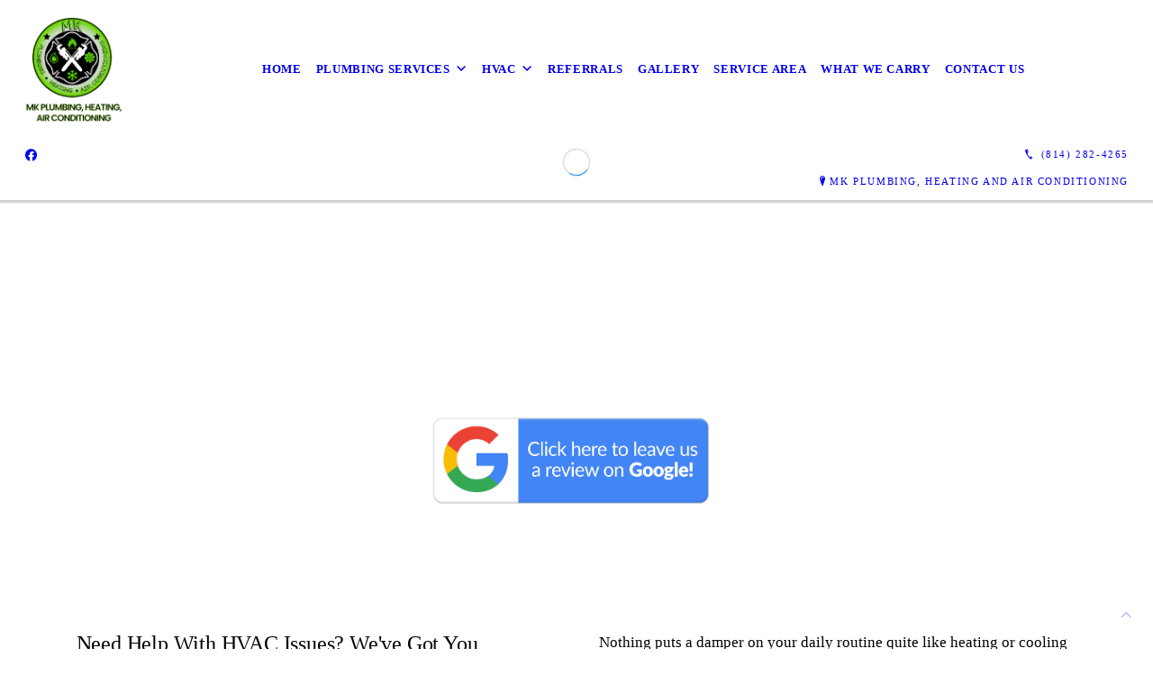

--- FILE ---
content_type: text/html; charset=UTF-8
request_url: https://mkplumbingheatingairconditioning.com/
body_size: 9496
content:
<!DOCTYPE html>
<!DOCTYPE html PUBLIC "-//W3C//DTD HTML 4.01 Transitional//EN" "http://www.w3.org/TR/html4/loose.dtd">

<html lang="en" class="ts_v3 charlotte_theme tsTheme_17 luna_theme unknown-os" ng-app="themeApp" >
<head>
	<meta http-equiv="Content-Type" content="text/html; charset=utf-8">
    <meta http-equiv="X-UA-Compatible" content="IE=Edge">
    <meta name="viewport" content="width=device-width, initial-scale=1.0, user-scalable=no" />
    <title>MK Plumbing, Heating and Air Conditioning | Cambridge Springs, Meadville, PA</title>

    <!-- preconnecting / preloading -->
    <link rel="preconnect" as="style" id="jquery-ui-css-preload" href="//ajax.googleapis.com/ajax/libs/jqueryui/1.11.2/themes/smoothness/jquery-ui.min.css?ver=248_11" crossorigin/>
    <!-- end of preconnecting / preloading -->

    <!-- links to styles -->
    <link rel="stylesheet" id="jquery-ui-css"  href="//ajax.googleapis.com/ajax/libs/jqueryui/1.11.2/themes/smoothness/jquery-ui.min.css?ver=248_11" type="text/css" media="all" />


    <!-- from beacon-easton theme definition front_actions() -->
    <link rel="preconnect" id="Source-Sans-Pro-css-preconnect" href="https://fonts.googleapis.com/css?family=Source+Sans+Pro%3A400%2C700&#038;ver=248_11" />
<link rel="stylesheet" id="Source-Sans-Pro-css" href="https://fonts.googleapis.com/css?family=Source+Sans+Pro%3A400%2C700&#038;ver=248_11" type="text/css" media="all"/>
<link rel="stylesheet" id="theme-css" href="https://mkplumbingheatingairconditioning.com/cms_websites/css/dist/beacon-theme_charlotte/theme.css?ver=1" type="text/css" media="all and (min-width:0px)"/>
<link rel="stylesheet" id="customize-css" href="https://mkplumbingheatingairconditioning.com/cms_websites/cms_theme_custom_css.php?ver=248_11" type="text/css" media="all"/>
<!-- from _the_list -->

    <!-- general links to JS for all themes-->
    <!-- <script type="text/javascript" src="https://code.jquery.com/jquery-1.12.4.min.js"></script> -->
    <!-- <script type="text/javascript" src="https://code.jquery.com/jquery-migrate-1.4.1.min.js"></script> -->
    <!-- <script type="text/javascript" src="https://tsm-js.s3.amazonaws.com/jquery.validate.js?ver=248_11"></script> -->
    <!-- <script type="text/javascript" src="https://ajax.googleapis.com/ajax/libs/jqueryui/1.11.2/jquery-ui.min.js?ver=248_11"></script> -->
    <!-- from current/wp-content/themes/tsm-theme-1/plugins/_the_list/_the_list.php -->
    <!-- <script type="text/javascript" src="https://tsm-js.s3.amazonaws.com/jquery.sonar.min.js?ver=248_11"></script> -->
    <!-- <script type="text/javascript" src="https://mkplumbingheatingairconditioning.com/wp-content/themes/beacon-easton/js/nwmatcher.js"></script> -->
    <!-- <script type="text/javascript" src="https://mkplumbingheatingairconditioning.com/wp-content/themes/beacon-easton/js/modernizr-custom-11917.js"></script> -->

    <script type="text/javascript" src="https://mkplumbingheatingairconditioning.com/cms_websites/js/dist/shared/external/scripts.min.js"></script>

<script type="text/javascript" src="https://mkplumbingheatingairconditioning.com/cms_websites/tools/AdminBarAnalytics/js/external-tracking.min.js"></script>
<link rel="shortcut icon" sizes="16x16 32x32 64x64" href="/files/2023/07/plumber_(2).png?w=196&h=196&zc=0">
<meta name="google-site-verification" content="uLbd-tYt3QR8-JSCCVjPRvc9exUoH5dtnoESzPF4KD8"/>
<meta property="og:image" content="/files/2023/10/1698329588246_1693495112216_40602497_417839625286965_1202655915929501696_n_2.jpg"/>
<meta property="og:image" content="/files/2023/07/bigstock-Heat-And-Air-Conditioning-Hva-454028999.jpg"/>
<meta property="og:image" content="/wp-content/uploads//b2b/stock/v2/bigstock/kitchen-sink-wrench-plumling-7068064.jpg"/>
<meta property="og:image" content="/wp-content/uploads//b2b/stock/v2/bigstock/air-conditioner-on-backyard-31978166.jpg"/>
<meta property="og:image" content="/files/2023/07/101548773_765937967143794_3493523727096741888_n_1.jpg"/>
<meta property="og:image" content="/wp-content/uploads//b2b/stock/v2/bigstock/Close-up-of-a-man-using-mobile-53439139.jpg"/>
<meta property="og:image" content="/wp-content/uploads//b2b/stock/v2/bigstock/plumbing-tools-and-materials-25315121.jpg"/>
<meta property="og:image" content="/wp-content/uploads//b2b/stock/v2/bigstock/Hand-Controlling-An-Air-Condit-9314666.jpg"/>
<meta property="og:title" content="MK Plumbing, Heating and Air Conditioning | Cambridge Springs, Meadville, PA"/>
<meta property="og:site_name" content="MK Plumbing, Heating and Air Conditioning"/>
<meta property="og:type" content="website"/>
<meta property="og:url" content="https://mkplumbingheatingairconditioning.com"/>
<meta property="og:description" content="MK Plumbing, Heating and Air Conditioning offers plumbing installation & repairs. HVAC repairs and installations also offered."/>
<meta name="description" itemprop="description" content="MK Plumbing, Heating and Air Conditioning offers plumbing installation & repairs. HVAC repairs and installations also offered." />
<link rel="canonical" href="https://mkplumbingheatingairconditioning.com" />
<link rel="stylesheet" id="custom-css-css" href="https://mkplumbingheatingairconditioning.com/cms_websites/cms_custom_css.php?ver=248_11" type="text/css" media="all"/>
<!-- Conversion Pixel - TI MKPLUM001_NC_Charlotte_MK Plumbing Heating Air Conditioning_CV PIxel - DO NOT MODIFY -->
<script src="https://secure.adnxs.com/px?id=1710051&t=1" type="text/javascript"></script>
<!-- End of Conversion Pixel -->


<!-- Segment Pixel - TI MKPLUM001_NC_Charlotte_MK Plumbing Heating Air Conditioning_RT Pixel - DO NOT MODIFY -->
<script src="https://secure.adnxs.com/seg?add=34481867&t=1" type="text/javascript"></script>
<!-- End of Segment Pixel -->

<script> jQuery(document).ready(function(){ jQuery("body").append("<div id='ctaBottom'><a href='tel:8142824265'><span class='cta_btn'><img src='/files/2023/10/phone.png'></span></a></div>"); }); </script>
<script type="text/javascript">
//<![CDATA[
    var b2b = {
        'isTestingUser' : 0,
        'tag':'248_11',
        'theme': 'beacon-theme_charlotte',
        'blog_id': '',
        'website_id': 77006,
        'CID':'', // later
        'gaId':'Enter GA ID',
        'page_type': '',
        'isPage': '',
        'post_id': '788678',
        'home_url':'https://mkplumbingheatingairconditioning.com',
        'admin_url':'',
        'plugins_url':'',
        'basename':'index.php',
        'isMobile':0,
        'isTablet':0,
        'isFrontPage': 1,
        'isPost':0,
        'isSuperAdmin':0,
        'isBeacon':1,
        'isB2Badmin':0,
        'hasStore':0,
        'primary_menu': 0 ,
        'qstr':[],
        'containerClasses':{},
        'post_password_required':0,
        'onFly':0
    };
//]]>
</script>
    <script type="text/javascript">
				window.b2b = window.b2b || {};
				window.b2b.GA = {"accounts":["Enter GA ID","UA-26792682-1"]};
		</script>
<script type="text/javascript">
    var analyticsFileTypes = [''];
    var analyticsSnippet = 'enabled';
</script>

<script type="text/javascript">
    var _gaq = _gaq || [];
    _gaq.push(['_setAccount', 'Enter GA ID']);
    _gaq.push(['_addDevId', 'i9k95']); // Google Analyticator App ID with Google
    _gaq.push(['_setCampaignCookieTimeout', 0]);

    _gaq.push(['_trackPageview']);

    _gaq.push(['_setAccount', 'UA-26792682-1']);
_gaq.push(['_setCampaignCookieTimeout', 0]);
_gaq.push(['_trackPageview']);

    (function() {
        var ga = document.createElement('script'); ga.type = 'text/javascript'; ga.async = true;
        ga.src = ('https:' == document.location.protocol ? 'https://ssl' : 'http://www') + '.google-analytics.com/ga.js';
        var s = document.getElementsByTagName('script')[0]; s.parentNode.insertBefore(ga, s);
    })();
</script>

        <!-- Master Google tag (gtag.js) -->
            <script async src="https://www.googletagmanager.com/gtag/js?id=G-PF8RFHR03F"></script>
            <script>
            window.dataLayer = window.dataLayer || [];
            function gtag(){dataLayer.push(arguments);}
            gtag('js', new Date());
            gtag('config', 'G-PF8RFHR03F');
        </script>


            <!-- Ga4 Script-->
            <!-- Elapsed Time: 0.0030441284179688s -->
            <script async src="https://www.googletagmanager.com/gtag/js?id=G-TSMMRTR1W7"></script>
            <script> window.dataLayer = window.dataLayer || []; function gtag(){dataLayer.push(arguments);} gtag('js', new Date()); gtag('config', 'G-TSMMRTR1W7'); </script>


        <!-- Custom CTC & CTD events -->
        <script>
            document.addEventListener('DOMContentLoaded', function () {
                document.querySelectorAll("a[href^='tel']").forEach(function(el){
                    el.addEventListener('click', function (event) {
                        gtag('event', 'call_click');
                    });
                });
                document.querySelectorAll("a[href^='https://maps.google.com/maps']").forEach(function(el){
                    el.addEventListener('click', function (event) {
                        gtag('event', 'directions_click');
                    });
                });
            }, false);
        </script>
<script type='application/ld+json'> 
{
  "@context": "http://www.schema.org",
  "@type": "Plumber",
  "name": "MK Plumbing, Heating and Air Conditioning",
  "url": "https://mkplumbingheatingairconditioning.com/",
  "logo": "https://mkplumbingheatingairconditioning.com/files/2023/07/294221274_579798170233355_1220636821837509134_n-1.png",
  "image": "https://mkplumbingheatingairconditioning.com/files/2023/07/101548773_765937967143794_3493523727096741888_n.jpg",
  "description": "MK Plumbing, Heating and Air Conditioning offers plumbing installation & repairs. HVAC repairs and installations also offered.",
  "address": {
    "@type": "PostalAddress",
    "streetAddress": "202 Venango Ave",
    "addressLocality": "Cambridge Springs",
    "addressRegion": "PA ",
    "postalCode": "16403",
    "addressCountry": "USA"
  },
  "hasMap": "https://www.google.com/maps/place/MK+Plumbing,+Heating+and+Air+Conditioning/@41.8039487,-80.0604209,17z/data=!4m6!3m5!1s0x8832f52c17709d39:0x9d4a6920955561cb!8m2!3d41.8039447!4d-80.057846!16s%2Fg%2F11c53261__?hl=en-US&entry=ttu",
  "openingHours": "Mo, Tu, We, Th, Fr 08:00-16:00",
  "contactPoint": {
    "@type": "ContactPoint",
    "telephone": "(814) 282-4265",
    "contactType": "Business Phone"
  }
}
 </script>
</head>
<body id="top"class=" home page page-id-788678 page-template-default ve-iframe beacon unknown">
<div id="wrapper" class="tsW">
    <header class="tsH expand">
        <div class="tsH_wrp">
            
<div id='_the_logo' class='_is_plugin header-logo' slug='_the_logo' data-extra-args='{"section":"header"}'>
<h2 class='logo logo-v2'>
<div data-numslots="1" class="logo-variation logo-variation-header"><div  class="logo-slot pct100 slot_0 slot-type-image align-center"><a class="ve_no_url" href="https://mkplumbingheatingairconditioning.com" title="MK Plumbing, Heating and Air Conditioning" rel="home"><img  src="/files/2023/10/logo.png" /></a></div></div><div data-numslots="1" class="logo-variation logo-variation-mobile"><div  class="logo-slot pct100 slot_0 slot-type-image align-center"><a class="ve_no_url" href="https://mkplumbingheatingairconditioning.com" title="MK Plumbing, Heating and Air Conditioning" rel="home"><img  src="/files/2023/07/294221274_579798170233355_1220636821837509134_n-1.png" /></a></div></div>
</h2></div>
            <div id="access" class="original_access">
                <div class="menu align-center">
            <ul id="menu-primary-menu" rel="dennis" class="sf-menu sf-menu_bg"><li class=" menu-item menu-item-878555 menu-item-object-page menu-item-type- current-menu-item current_page_item page_item page-item-788678" id="menu-item-878555"><a href="https://mkplumbingheatingairconditioning.com/">Home</a></li><li class=" menu-item menu-item-has-children menu-item-981990 menu-item-object-page menu-item-type-post_type " id="menu-item-981990"><a href="https://mkplumbingheatingairconditioning.com/plumbing-services/">Plumbing Services</a><ul class="sub-menu"><li class=" menu-item menu-item-981991 menu-item-object-page menu-item-type-post_type " id="menu-item-981991"><a href="https://mkplumbingheatingairconditioning.com/plumbing-repair/">Plumbing Repair</a></li><li class=" menu-item menu-item-981992 menu-item-object-page menu-item-type-post_type " id="menu-item-981992"><a href="https://mkplumbingheatingairconditioning.com/drain-cleaning-unclogging/">Drain Cleaning & Unclogging</a></li><li class=" menu-item menu-item-981993 menu-item-object-page menu-item-type-post_type " id="menu-item-981993"><a href="https://mkplumbingheatingairconditioning.com/water-heater-installation-repair/">Water Heater Installation & Repair</a></li><li class=" menu-item menu-item-981994 menu-item-object-page menu-item-type-post_type " id="menu-item-981994"><a href="https://mkplumbingheatingairconditioning.com/sewer-line-repair-replacement/">Sewer Line Repair & Replacement</a></li><li class=" menu-item menu-item-981974 menu-item-object-page menu-item-type-post_type " id="menu-item-981974"><a href="https://mkplumbingheatingairconditioning.com/fixture-installation/">Fixture Installation</a></li></ul>
                        </li><li class=" menu-item menu-item-has-children menu-item-878705 menu-item-object-page menu-item-type-post_type " id="menu-item-878705"><a href="https://mkplumbingheatingairconditioning.com/hvac/">HVAC</a><ul class="sub-menu"><li class=" menu-item menu-item-has-children menu-item-981976 menu-item-object-page menu-item-type-post_type " id="menu-item-981976"><a href="https://mkplumbingheatingairconditioning.com/heating-services/">Heating Services</a><ul class="sub-menu"><li class=" menu-item menu-item-981977 menu-item-object-page menu-item-type-post_type " id="menu-item-981977"><a href="https://mkplumbingheatingairconditioning.com/furnace-installation-repair/">Furnace Installation & Repair</a></li><li class=" menu-item menu-item-981978 menu-item-object-page menu-item-type-post_type " id="menu-item-981978"><a href="https://mkplumbingheatingairconditioning.com/boiler-services/">Boiler Services</a></li><li class=" menu-item menu-item-981980 menu-item-object-page menu-item-type-post_type " id="menu-item-981980"><a href="https://mkplumbingheatingairconditioning.com/heating-repair/">Heating Repair</a></li><li class=" menu-item menu-item-981979 menu-item-object-page menu-item-type-post_type " id="menu-item-981979"><a href="https://mkplumbingheatingairconditioning.com/heat-pump-installation-maintenance/">Heat Pump Installation & Maintenance</a></li><li class=" menu-item menu-item-981981 menu-item-object-page menu-item-type-post_type " id="menu-item-981981"><a href="https://mkplumbingheatingairconditioning.com/radiant-heating-systems/">Radiant Heating Systems</a></li></ul>
                        </li><li class=" menu-item menu-item-has-children menu-item-981982 menu-item-object-page menu-item-type-post_type " id="menu-item-981982"><a href="https://mkplumbingheatingairconditioning.com/air-conditioning-services/">Air Conditioning Services</a><ul class="sub-menu"><li class=" menu-item menu-item-981984 menu-item-object-page menu-item-type-post_type " id="menu-item-981984"><a href="https://mkplumbingheatingairconditioning.com/ac-installation-replacement/">AC Installation & Replacement</a></li><li class=" menu-item menu-item-981985 menu-item-object-page menu-item-type-post_type " id="menu-item-981985"><a href="https://mkplumbingheatingairconditioning.com/ac-repair/">AC Repair</a></li><li class=" menu-item menu-item-981988 menu-item-object-page menu-item-type-post_type " id="menu-item-981988"><a href="https://mkplumbingheatingairconditioning.com/cooling-repair/">Cooling Repair</a></li><li class=" menu-item menu-item-981986 menu-item-object-page menu-item-type-post_type " id="menu-item-981986"><a href="https://mkplumbingheatingairconditioning.com/ac-maintenance-tune-ups/">AC Maintenance / Tune-Ups</a></li><li class=" menu-item menu-item-981987 menu-item-object-page menu-item-type-post_type " id="menu-item-981987"><a href="https://mkplumbingheatingairconditioning.com/ductless-mini-split-systems/">Ductless Mini-Split Systems</a></li></ul>
                        </li></ul>
                        </li><li class=" menu-item menu-item-878714 menu-item-object-page menu-item-type-post_type " id="menu-item-878714"><a href="https://mkplumbingheatingairconditioning.com/referrals/">Referrals</a></li><li class=" menu-item menu-item-878815 menu-item-object-page menu-item-type-post_type " id="menu-item-878815"><a href="https://mkplumbingheatingairconditioning.com/gallery/">Gallery</a></li><li class=" menu-item menu-item-880759 menu-item-object-page menu-item-type-post_type " id="menu-item-880759"><a href="https://mkplumbingheatingairconditioning.com/service-area/">Service Area</a></li><li class=" menu-item menu-item-982128 menu-item-object-page menu-item-type-post_type " id="menu-item-982128"><a href="https://mkplumbingheatingairconditioning.com/what-we-carry/">What we Carry</a></li><li class=" menu-item menu-item-878706 menu-item-object-page menu-item-type-post_type " id="menu-item-878706"><a href="https://mkplumbingheatingairconditioning.com/contact-us/">Contact Us</a></li></ul>
        </div>            </div>

            <button type="button" class="tsC_open tsH_navTrig trigger" data-target="tsM" title="Open Menu"></button>
        </div>

        <div class="tsSC transition tsflex " >
            <ul class="social-media-links"><li class="facebook"><a href="http://www.facebook.com/mkplumbingandhvac" title="Facebook" target="_blank" ></a></li></ul>
<aside class="tsCntct "><ul class="tsCntct_list transition"><li class="tsPhone "><a href="tel:(814) 282-4265" data-icon="A" title="(814) 282-4265" class="primary tsC_Btn tsHidden"><span> </b>(814) 282-4265</span></a></li><li class="tsAddress tsi-address "><a href="https://maps.google.com/maps?daddr=202 Venango Ave, Cambridge Springs, PA 16403" data-icon="M" title="https://maps.google.com/maps?daddr=202 Venango Ave, Cambridge Springs, PA 16403" target="_blank" class="primary tsC_Btn">MK Plumbing, Heating and Air Conditioning</a></li></ul></aside>
        </div>

        
    </header>

    <main class="tsC  single-feat Fjalla-One  single-hdr Fjalla-One">
<div class='full_width_content section_content content_bg wrp_color_bg'><div class='section w1060'><!-- Start block charlotte_photo_gallery_1 -->
<!-- charlotte_photo_gallery_1 new RENDER -->
<section id='section_1'
            class='tsB tsT_gallery g1 promo_colors large widescreen_2-4_1 tsD_dl not_well yResize'>
<div class='slick-wrap' data-settings='{&quot;effect&quot;:&quot;slide&quot;,&quot;autoplay&quot;:&quot;1&quot;,&quot;interval&quot;:&quot;5&quot;,&quot;animation&quot;:&quot;slidein&quot;,&quot;pauseonhover&quot;:&quot;1&quot;,&quot;restartdelay&quot;:&quot;2.5&quot;}'>
                <div class='slick-slides' id='slick-slides-1'>
<article class='tsI item_1 txt_center nHero yImg yHds nDsc yHd yShd yLk theframe no-lazy-load bkgtag'data-image='/files/2023/10/1698329588246_1693495112216_40602497_417839625286965_1202655915929501696_n_2.jpg?1:.42&a=t' data-alt='Meet Your Local Plumbing Experts'><div class='tsI_wrp'><figure class='tsI_img theframe emptytag no-lazy-load' data-image='https://mkplumbingheatingairconditioning.com/wp-content/themes/beacon-easton/img/transparent.png?1:.42&a=t'></figure><a class='tsI_cptn transition' href='/contact-us/' target='_self' ><div class='tsI_txt'>
<header class='tsI_hds font_lg'>
<h2 class='tsI_hd'>Meet Your Local Plumbing Experts</h2>
<h2 class='tsI_sh'>Get in touch with us for plumbing services in Cambridge Springs or Meadville, PA</h2>
</header><div class='tsI_btn btn_1 btn_p5 btn_rnd btn_xl transition'><i class='far fa-comments fa-lg fa-fw'></i> Contact Us Today</div></div></a></article>
<article class='tsI item_2 txt_center nHero yImg yHds nDsc yHd yShd yLk theframe no-lazy-load bkgtag'data-image='/files/2023/07/bigstock-Heat-And-Air-Conditioning-Hva-454028999.jpg?1:.42&a=t' data-alt='Need to Install a New AC Unit?'><div class='tsI_wrp'><figure class='tsI_img theframe emptytag no-lazy-load' data-image='https://mkplumbingheatingairconditioning.com/wp-content/themes/beacon-easton/img/transparent.png?1:.42&a=t'></figure><a class='tsI_cptn transition' href='/contact-us/' target='_self' ><div class='tsI_txt'>
<header class='tsI_hds '>
<h2 class='tsI_hd'>Need to Install a New AC Unit?</h2>
<h2 class='tsI_sh'>Ask about our air conditioning services today</h2>
</header><div class='tsI_btn btn_1 btn_md transition'><i class='far fa-comments fa-lg fa-fw'></i> Contact Us Today</div></div></a></article></div></div></section>
<!-- end of charlotte_photo_gallery_1 new RENDER --><!-- End block --><!-- Start block charlotte_photo_tiles_2 -->
<!-- charlotte_photo_tiles_2 new RENDER -->
<section id='section_2'
            class='tsB tsT_photo_tiles pt2 promo_colors  small xsmall square_1_1 not_well tsD_photofeature15  tCol_4 ' data-aos='fade-up' data-aos-once='true'>
<div class='tsR'>

<article class='tsI item_1 center yHero yImg yHds nDsc yLk' data-aos='fade-up' data-aos-once='true' ><div class='tsI_wrp'><a class='tsI_cptn trig' href='/plumbing-services/' target='_self' ><div class='tsI_txt transition'>
<header class='tsI_hds '>
<h5 class='tsI_hd'>Plumbing</h5>
<h5 class='tsI_sh'>Keep your property&#39;s plumbing equipment in good condition.</h5>
</header><div class='tsI_btn btn_1 btn_sm transition'> Learn More</div></div></a><figure class='tsI_img theframe imgtag transition ' data-image='/wp-content/uploads//b2b/stock/v2/bigstock/kitchen-sink-wrench-plumling-7068064.jpg?1:1&a=t' data-alt='Plumbing'></figure></div></article>
<article class='tsI item_2 center yHero yImg yHds nDsc yLk' data-aos='fade-up' data-aos-once='true' ><div class='tsI_wrp'><a class='tsI_cptn trig' href='/hvac/' target='_self' ><div class='tsI_txt transition'>
<header class='tsI_hds '>
<h5 class='tsI_hd'>HVAC</h5>
<h5 class='tsI_sh'>Learn more about our heating and air conditioning services.</h5>
</header><div class='tsI_btn btn_1 btn_sm transition'> Learn More</div></div></a><figure class='tsI_img theframe imgtag transition ' data-image='/wp-content/uploads//b2b/stock/v2/bigstock/air-conditioner-on-backyard-31978166.jpg?1:1&a=t' data-alt='HVAC'></figure></div></article>
<article class='tsI item_3 center yHero yImg yHds nDsc yLk' data-aos='fade-up' data-aos-once='true' ><div class='tsI_wrp'><a class='tsI_cptn trig' href='/gallery/' target='_self' ><div class='tsI_txt transition'>
<header class='tsI_hds '>
<h5 class='tsI_hd'>Gallery</h5>
<h5 class='tsI_sh'>View images of our work.</h5>
</header><div class='tsI_btn btn_1 btn_sm transition'> Learn More</div></div></a><figure class='tsI_img theframe imgtag transition ' data-image='/files/2023/07/101548773_765937967143794_3493523727096741888_n_1.jpg?1:1&a=t' data-alt='Gallery'></figure></div></article>
<article class='tsI item_4 center yHero yImg yHds nDsc yLk' data-aos='fade-up' data-aos-once='true' ><div class='tsI_wrp'><a class='tsI_cptn trig' href='/contact-us/' target='_self' ><div class='tsI_txt transition'>
<header class='tsI_hds '>
<h5 class='tsI_hd'>Contact Us</h5>
<h5 class='tsI_sh'>Have any questions for us? Reach out to our team today.</h5>
</header><div class='tsI_btn btn_1 btn_sm transition'> Learn More</div></div></a><figure class='tsI_img theframe imgtag transition ' data-image='/wp-content/uploads//b2b/stock/v2/bigstock/Close-up-of-a-man-using-mobile-53439139.jpg?1:1&a=t' data-alt='Contact Us'></figure></div></article></div></section>
<!-- end of charlotte_photo_tiles_2 new RENDER --><!-- End block --><!-- Start block charlotte_article_1 -->
<!-- charlotte_article_1 new RENDER -->
<section id='section_3'
            class='tsB tsT_article a1 tsflex col_1 square_1_1 large not_well '>
<div class='tsR'>

<article class='tsI item_1 center nHero nImg nHds yDsc nHd nShd nLk' data-aos='fade-up' data-aos-once='true' ><div class='tsI_wrp' ><div class='tsI_txt'>
<header class='tsI_hds '>
</header>
<div class='tsI_dsc_wrp '><div class='tsI_dsc'><p><a href="https://search.google.com/local/writereview?placeid=ChIJOZ1wFyz1MogRy2FVlSBpSp0" target="_blank"><img style="max-width: 20rem;" src="/files/2023/07/2.png"/></a></p></div></div></div></div></article></div></section>
<!-- end of charlotte_article_1 new RENDER --><!-- End block --><!-- Start block charlotte_article_1 -->
<!-- charlotte_article_1 new RENDER -->
<section id='section_4'
            class='tsB tsT_article a1 tsflex col_2 square_1_1 medium not_well tsD_ctextsplit1'>
<div class='tsR'>

<article class='tsI item_1 left nHero nImg yHds nDsc yHd yShd nLk' data-aos='fade-up' data-aos-once='true' ><div class='tsI_wrp' ><div class='tsI_txt'>
<header class='tsI_hds '>
<H1 class='tsI_hd'>Need Help With HVAC Issues? We&#39;ve Got You Covered!</H1>
<h3 class='tsI_sh'><a href="https://mkplumbingheatingairconditioning.com/service-area/">Contact us for plumbing and HVAC services in Cambridge Springs & Meadville, PA</a></h3>
</header></div></div></article>
<article class='tsI item_2 left nHero nImg nHds yDsc nHd nShd nLk' data-aos='fade-up' data-aos-once='true' ><div class='tsI_wrp' ><div class='tsI_txt'>
<header class='tsI_hds '>
</header>
<div class='tsI_dsc_wrp '><div class='tsI_dsc'><p><p>Nothing puts a damper on your daily routine quite like heating or cooling problems. If you&#39;re having trouble with your Cambridge Springs or Meadville, PA property&#39;s heating or air conditioning unit, get in touch with the team at MK Plumbing, Heating and Air Conditioning for <a href="/hvac/">HVAC services</a>.<br><br>Our professional team has provided HVAC installation and repair services in Crawford County for more than seven years. You can also count on us to take care of <a href="/plumbing-services/">plumbing services</a> for your home or business. To speak with our team about the best HVAC or plumbing solutions for your property, call 814-282-4265 now.</p></p></div></div></div></div></article></div></section>
<!-- end of charlotte_article_1 new RENDER --><!-- End block --><!-- Start block charlotte_sec_start -->
<!-- charlotte_sec_start new RENDER --><div id='sec_5' class='tsB tsT_sec   cover_fixed yPara'><div class='tsXa' style='opacity:0.1; background-image:url("/wp-content/uploads//b2b/stock/v2/bigstock/plumbing-tools-and-materials-25315121.jpg");' data-jarallax data-speed='0.2' data-img-size='cover' data-img-position='50% 50%'>
                    </div>
                    <div class='tsXb' style='background-color: #000;'></div><!-- End block --><!-- Start block charlotte_article_1 -->
<!-- charlotte_article_1 new RENDER -->
<section id='section_6'
            class='tsB tsT_article a1 tsflex col_1 square_1_1 large not_well tsD_white'>
<div class='tsR'>

<article class='tsI item_1 center nHero nImg yHds yDsc yHd nShd nLk' data-aos='fade-up' data-aos-once='true' ><div class='tsI_wrp' ><div class='tsI_txt'>
<header class='tsI_hds '>
<h2 class='tsI_hd'>Why choose us for your plumbing or HVAC needs?</h2>
</header>
<div class='tsI_dsc_wrp '><div class='tsI_dsc'><p>We bring a customer-focused approach and more than 15 years of industry experience to our local plumbing and HVAC service industries. You can count on us because...<br><b><em><br>We&#39;re timely and professional with every service call<br>We pay close attention to every individual detail of your project<br>We have a deep knowledge of the plumbing and HVAC industries<br></em></b><br>Don&#39;t wait any longer to get the plumbing or HVAC services your property needs. For a free estimate on our repair or installation work for your home or business, send us a message now.</p></div></div></div></div></article></div></section>
<!-- end of charlotte_article_1 new RENDER --><!-- End block --><!-- Start block charlotte_sec_end -->
<!-- charlotte_sec_end new RENDER -->
</div>
<!-- end of charlotte_sec_end new RENDER --><!-- End block --><!-- Start block charlotte_article_1 -->
<!-- charlotte_article_1 new RENDER -->
<section id='section_7'
            class='tsB tsT_article a1 tsflex col_2 square_1_1 medium not_well tsD_overlap'>
<div class='tsR'>

<article class='tsI item_1 center nHero yImg nHds nDsc nHd nShd nLk' data-aos='fade-up' data-aos-once='true' ><div class='tsI_wrp' ><figure class='tsI_img theframe imgtag imgbase ' data-image='/wp-content/uploads//b2b/stock/v2/bigstock/Hand-Controlling-An-Air-Condit-9314666.jpg?1:1&a=t' data-alt=''></figure><div class='tsI_txt'>
<header class='tsI_hds '>
</header></div></div></article>
<article class='tsI item_2 center nHero nImg yHds yDsc yHd nShd nLk' data-aos='fade-up' data-aos-once='true' ><div class='tsI_wrp' ><div class='tsI_txt'>
<header class='tsI_hds '>
<h3 class='tsI_hd'>Ask about our discounts</h3>
</header>
<div class='tsI_dsc_wrp '><div class='tsI_dsc'><p>Are you an active military member, a retired veteran or a first responder? Are you over the age of 65? MK Plumbing, Heating and Air Conditioning offers military, senior and first responder discounts. Our team is proud to give back to the community members that have proudly served the citizens of Crawford County.<br><br>Contact our team today to arrange for plumbing services for your home or business.</p></div></div></div></div></article></div></section>
<!-- end of charlotte_article_1 new RENDER --><!-- End block --></div></div><!-- CUSTOM JAVASCRIPT FOR THIS PAGE -->
<script>  document.cookie = "modal_pop=;expires=Sat, 07 Jul 2021 04:25:00 GMT;path=[/];"</script></main>

<footer class="tsF" rel="footer">
    <section class="tsF_section section_content tsflex">
        <div class="section w1060">
            <div class="tsB tsT_plugin tsT_article tsT_footer tsflex col_3 small not_well">
                <div class="tsR">
                    <!-- Start of composite --><article class='tsI tsI_footer_tmpl_cls'><div class='tsI_wrp'><div class='tsI_txt'><h4 class="tsI_hd">Menu</h4>
<div class="menu-footer-menu-container">
            <ul id="menu-primary-menu" rel="dennis" class="menu"><li class=" menu-item menu-item-878555 menu-item-object-page menu-item-type- current-menu-item current_page_item page_item page-item-788678" id="menu-item-878555"><a href="https://mkplumbingheatingairconditioning.com/">Home</a></li><li class=" menu-item menu-item-has-children menu-item-981990 menu-item-object-page menu-item-type-post_type " id="menu-item-981990"><a href="https://mkplumbingheatingairconditioning.com/plumbing-services/">Plumbing Services</a><ul class="sub-menu"><li class=" menu-item menu-item-981991 menu-item-object-page menu-item-type-post_type " id="menu-item-981991"><a href="https://mkplumbingheatingairconditioning.com/plumbing-repair/">Plumbing Repair</a></li><li class=" menu-item menu-item-981992 menu-item-object-page menu-item-type-post_type " id="menu-item-981992"><a href="https://mkplumbingheatingairconditioning.com/drain-cleaning-unclogging/">Drain Cleaning & Unclogging</a></li><li class=" menu-item menu-item-981993 menu-item-object-page menu-item-type-post_type " id="menu-item-981993"><a href="https://mkplumbingheatingairconditioning.com/water-heater-installation-repair/">Water Heater Installation & Repair</a></li><li class=" menu-item menu-item-981994 menu-item-object-page menu-item-type-post_type " id="menu-item-981994"><a href="https://mkplumbingheatingairconditioning.com/sewer-line-repair-replacement/">Sewer Line Repair & Replacement</a></li><li class=" menu-item menu-item-981974 menu-item-object-page menu-item-type-post_type " id="menu-item-981974"><a href="https://mkplumbingheatingairconditioning.com/fixture-installation/">Fixture Installation</a></li></ul>
                        </li><li class=" menu-item menu-item-has-children menu-item-878705 menu-item-object-page menu-item-type-post_type " id="menu-item-878705"><a href="https://mkplumbingheatingairconditioning.com/hvac/">HVAC</a><ul class="sub-menu"><li class=" menu-item menu-item-has-children menu-item-981976 menu-item-object-page menu-item-type-post_type " id="menu-item-981976"><a href="https://mkplumbingheatingairconditioning.com/heating-services/">Heating Services</a><ul class="sub-menu"><li class=" menu-item menu-item-981977 menu-item-object-page menu-item-type-post_type " id="menu-item-981977"><a href="https://mkplumbingheatingairconditioning.com/furnace-installation-repair/">Furnace Installation & Repair</a></li><li class=" menu-item menu-item-981978 menu-item-object-page menu-item-type-post_type " id="menu-item-981978"><a href="https://mkplumbingheatingairconditioning.com/boiler-services/">Boiler Services</a></li><li class=" menu-item menu-item-981980 menu-item-object-page menu-item-type-post_type " id="menu-item-981980"><a href="https://mkplumbingheatingairconditioning.com/heating-repair/">Heating Repair</a></li><li class=" menu-item menu-item-981979 menu-item-object-page menu-item-type-post_type " id="menu-item-981979"><a href="https://mkplumbingheatingairconditioning.com/heat-pump-installation-maintenance/">Heat Pump Installation & Maintenance</a></li><li class=" menu-item menu-item-981981 menu-item-object-page menu-item-type-post_type " id="menu-item-981981"><a href="https://mkplumbingheatingairconditioning.com/radiant-heating-systems/">Radiant Heating Systems</a></li></ul>
                        </li><li class=" menu-item menu-item-has-children menu-item-981982 menu-item-object-page menu-item-type-post_type " id="menu-item-981982"><a href="https://mkplumbingheatingairconditioning.com/air-conditioning-services/">Air Conditioning Services</a><ul class="sub-menu"><li class=" menu-item menu-item-981984 menu-item-object-page menu-item-type-post_type " id="menu-item-981984"><a href="https://mkplumbingheatingairconditioning.com/ac-installation-replacement/">AC Installation & Replacement</a></li><li class=" menu-item menu-item-981985 menu-item-object-page menu-item-type-post_type " id="menu-item-981985"><a href="https://mkplumbingheatingairconditioning.com/ac-repair/">AC Repair</a></li><li class=" menu-item menu-item-981988 menu-item-object-page menu-item-type-post_type " id="menu-item-981988"><a href="https://mkplumbingheatingairconditioning.com/cooling-repair/">Cooling Repair</a></li><li class=" menu-item menu-item-981986 menu-item-object-page menu-item-type-post_type " id="menu-item-981986"><a href="https://mkplumbingheatingairconditioning.com/ac-maintenance-tune-ups/">AC Maintenance / Tune-Ups</a></li><li class=" menu-item menu-item-981987 menu-item-object-page menu-item-type-post_type " id="menu-item-981987"><a href="https://mkplumbingheatingairconditioning.com/ductless-mini-split-systems/">Ductless Mini-Split Systems</a></li></ul>
                        </li></ul>
                        </li><li class=" menu-item menu-item-878714 menu-item-object-page menu-item-type-post_type " id="menu-item-878714"><a href="https://mkplumbingheatingairconditioning.com/referrals/">Referrals</a></li><li class=" menu-item menu-item-878815 menu-item-object-page menu-item-type-post_type " id="menu-item-878815"><a href="https://mkplumbingheatingairconditioning.com/gallery/">Gallery</a></li><li class=" menu-item menu-item-880759 menu-item-object-page menu-item-type-post_type " id="menu-item-880759"><a href="https://mkplumbingheatingairconditioning.com/service-area/">Service Area</a></li><li class=" menu-item menu-item-982128 menu-item-object-page menu-item-type-post_type " id="menu-item-982128"><a href="https://mkplumbingheatingairconditioning.com/what-we-carry/">What we Carry</a></li><li class=" menu-item menu-item-878706 menu-item-object-page menu-item-type-post_type " id="menu-item-878706"><a href="https://mkplumbingheatingairconditioning.com/contact-us/">Contact Us</a></li></ul>
        </div></div></div></article>
<article class='tsI tsI_footer_tmpl_cls'><div class='tsI_wrp'><div class='tsI_txt'><div class="textwidget"><p><a href="https://www.google.com/search?hl=en-US&gl=us&q=MK+Plumbing,+Heating+and+Air+Conditioning,+LLC,+202+Venango+Ave,+Cambridge+Springs,+PA+16403&ludocid=11333987000896545227&lsig=AB86z5WqxJs8ulYhD0N3TZ9G6Zkq#lrd=0x8832f52c17709d39:0x9d4a6920955561cb,3" Target="_blank"><img src="/files/2023/07/2.png" style="max-width: 15rem; width: 100%;"></a></p>
<div class="car">
Approved Dealer of Carrier<br />
<img src="/files/2025/12/carrier.png" style="max-width: 15rem; width: 100%;"></div>
</div></div></div></article>
<!-- End of composite -->                </div>
            </div>
        </div>
    </section>
    <section class="tsF_section brand tsflex">
        <div class="tsR">
            
<div id='_the_logo' class='_is_plugin footer-logo' slug='_the_logo' data-extra-args='{"section":"footer"}'>
<h2 class='logo logo-v2'>
<div data-numslots="1" class="logo-variation logo-variation-footer"><div  class="logo-slot pct100 slot_0 slot-type-image align-center"><a class="ve_no_url" href="https://mkplumbingheatingairconditioning.com" title="MK Plumbing, Heating and Air Conditioning" rel="home"><img  src="/files/2023/07/294221274_579798170233355_1220636821837509134_n-1.png" /></a></div></div>
</h2></div>        </div>
    </section>
    <hr>
    <section class="tsF_section copyright tsflex">
        <div class="tsR">
            
<address class="tsF_copyright">
	Copyright &copy; 2026 MK Plumbing, Heating and Air Conditioning, all rights reserved.
	<br><span class='footer-street-address footer-address'>202 Venango Ave, &nbsp;</span><span class='footer-city-state-zip-address footer-address'><span>Cambridge Springs</span>,&nbsp;<span>PA</span>&nbsp;<span>16403</span>&nbsp;&nbsp;</span>
            <span class='footer-phone-address footer-address'>
                (814) 282-4265
            </span>
            
</address>
        </div>
    </section>
    <section class="tsF_section bottom social tsflex">
        <div class="tsR">
            <div class="tsF_col">
                <ul class="social-media-links"><li class="facebook"><a href="http://www.facebook.com/mkplumbingandhvac" title="Facebook" target="_blank" ></a></li></ul>            </div>
            <div class="tsF_col">
                <button type="button" class="tsC_open tsC_Btn tsF_navTrig trigger transition" data-target="tsM" title="Open Menu"> Menu</button>
            </div>
        </div>
    </section>

    </footer>
</div>


<a class="tsC_Btn to-top scrollBtn" href="#top"></a>

<nav id="tsM" class="tsM transition triggered">
    <div class="tsM_wrp">
        <button type="button" class="tsC_close trigger transition icon-close" data-target="tsM" title="Close Menu"></button>
        <div class="tsM_bdy">
            <section class="tsM_sec social">
                <ul class="social-media-links"><li class="facebook"><a href="http://www.facebook.com/mkplumbingandhvac" title="Facebook" target="_blank" ></a></li></ul>            </section>
            <!--             <h6 class="tsB_hd"><span>Menu</span></h6> -->
            <section class="tsM_sec">
                <div id="access" class="original_access">
                    <div class="menu align-center">
            <ul id="menu-primary-menu" rel="dennis" class="sf-menu sf-menu_bg"><li class=" menu-item menu-item-878555 menu-item-object-page menu-item-type- current-menu-item current_page_item page_item page-item-788678" id="menu-item-878555"><a href="https://mkplumbingheatingairconditioning.com/">Home</a></li><li class=" menu-item menu-item-has-children menu-item-981990 menu-item-object-page menu-item-type-post_type " id="menu-item-981990"><a href="https://mkplumbingheatingairconditioning.com/plumbing-services/">Plumbing Services</a><ul class="sub-menu"><li class=" menu-item menu-item-981991 menu-item-object-page menu-item-type-post_type " id="menu-item-981991"><a href="https://mkplumbingheatingairconditioning.com/plumbing-repair/">Plumbing Repair</a></li><li class=" menu-item menu-item-981992 menu-item-object-page menu-item-type-post_type " id="menu-item-981992"><a href="https://mkplumbingheatingairconditioning.com/drain-cleaning-unclogging/">Drain Cleaning & Unclogging</a></li><li class=" menu-item menu-item-981993 menu-item-object-page menu-item-type-post_type " id="menu-item-981993"><a href="https://mkplumbingheatingairconditioning.com/water-heater-installation-repair/">Water Heater Installation & Repair</a></li><li class=" menu-item menu-item-981994 menu-item-object-page menu-item-type-post_type " id="menu-item-981994"><a href="https://mkplumbingheatingairconditioning.com/sewer-line-repair-replacement/">Sewer Line Repair & Replacement</a></li><li class=" menu-item menu-item-981974 menu-item-object-page menu-item-type-post_type " id="menu-item-981974"><a href="https://mkplumbingheatingairconditioning.com/fixture-installation/">Fixture Installation</a></li></ul>
                        </li><li class=" menu-item menu-item-has-children menu-item-878705 menu-item-object-page menu-item-type-post_type " id="menu-item-878705"><a href="https://mkplumbingheatingairconditioning.com/hvac/">HVAC</a><ul class="sub-menu"><li class=" menu-item menu-item-has-children menu-item-981976 menu-item-object-page menu-item-type-post_type " id="menu-item-981976"><a href="https://mkplumbingheatingairconditioning.com/heating-services/">Heating Services</a><ul class="sub-menu"><li class=" menu-item menu-item-981977 menu-item-object-page menu-item-type-post_type " id="menu-item-981977"><a href="https://mkplumbingheatingairconditioning.com/furnace-installation-repair/">Furnace Installation & Repair</a></li><li class=" menu-item menu-item-981978 menu-item-object-page menu-item-type-post_type " id="menu-item-981978"><a href="https://mkplumbingheatingairconditioning.com/boiler-services/">Boiler Services</a></li><li class=" menu-item menu-item-981980 menu-item-object-page menu-item-type-post_type " id="menu-item-981980"><a href="https://mkplumbingheatingairconditioning.com/heating-repair/">Heating Repair</a></li><li class=" menu-item menu-item-981979 menu-item-object-page menu-item-type-post_type " id="menu-item-981979"><a href="https://mkplumbingheatingairconditioning.com/heat-pump-installation-maintenance/">Heat Pump Installation & Maintenance</a></li><li class=" menu-item menu-item-981981 menu-item-object-page menu-item-type-post_type " id="menu-item-981981"><a href="https://mkplumbingheatingairconditioning.com/radiant-heating-systems/">Radiant Heating Systems</a></li></ul>
                        </li><li class=" menu-item menu-item-has-children menu-item-981982 menu-item-object-page menu-item-type-post_type " id="menu-item-981982"><a href="https://mkplumbingheatingairconditioning.com/air-conditioning-services/">Air Conditioning Services</a><ul class="sub-menu"><li class=" menu-item menu-item-981984 menu-item-object-page menu-item-type-post_type " id="menu-item-981984"><a href="https://mkplumbingheatingairconditioning.com/ac-installation-replacement/">AC Installation & Replacement</a></li><li class=" menu-item menu-item-981985 menu-item-object-page menu-item-type-post_type " id="menu-item-981985"><a href="https://mkplumbingheatingairconditioning.com/ac-repair/">AC Repair</a></li><li class=" menu-item menu-item-981988 menu-item-object-page menu-item-type-post_type " id="menu-item-981988"><a href="https://mkplumbingheatingairconditioning.com/cooling-repair/">Cooling Repair</a></li><li class=" menu-item menu-item-981986 menu-item-object-page menu-item-type-post_type " id="menu-item-981986"><a href="https://mkplumbingheatingairconditioning.com/ac-maintenance-tune-ups/">AC Maintenance / Tune-Ups</a></li><li class=" menu-item menu-item-981987 menu-item-object-page menu-item-type-post_type " id="menu-item-981987"><a href="https://mkplumbingheatingairconditioning.com/ductless-mini-split-systems/">Ductless Mini-Split Systems</a></li></ul>
                        </li></ul>
                        </li><li class=" menu-item menu-item-878714 menu-item-object-page menu-item-type-post_type " id="menu-item-878714"><a href="https://mkplumbingheatingairconditioning.com/referrals/">Referrals</a></li><li class=" menu-item menu-item-878815 menu-item-object-page menu-item-type-post_type " id="menu-item-878815"><a href="https://mkplumbingheatingairconditioning.com/gallery/">Gallery</a></li><li class=" menu-item menu-item-880759 menu-item-object-page menu-item-type-post_type " id="menu-item-880759"><a href="https://mkplumbingheatingairconditioning.com/service-area/">Service Area</a></li><li class=" menu-item menu-item-982128 menu-item-object-page menu-item-type-post_type " id="menu-item-982128"><a href="https://mkplumbingheatingairconditioning.com/what-we-carry/">What we Carry</a></li><li class=" menu-item menu-item-878706 menu-item-object-page menu-item-type-post_type " id="menu-item-878706"><a href="https://mkplumbingheatingairconditioning.com/contact-us/">Contact Us</a></li></ul>
        </div>                </div>
            </section>
        </div>
    </div>
</nav>
<div id="_the_embeded_below_mods" slug="">
                <div id="_the_embeded_below_mods_wrapper"></div>
                <div id="_the_embeded_below_mods_btn" class="_is_embeded"></div>
            </div>
<script type="text/javascript" src="https://mkplumbingheatingairconditioning.com/cms_websites/js/dist/shared/underscore.min.js?ver=1.8.3"></script>
<script type="text/javascript" src="https://mkplumbingheatingairconditioning.com/cms_websites/js/dist/beacon-theme_charlotte/theme-min.js"></script>
<script type="text/javascript" src="https://mkplumbingheatingairconditioning.com/cms_websites/js/dist/beacon-theme_charlotte/fontawesome/all.min.js"></script>

<script type="text/javascript" src="https://mkplumbingheatingairconditioning.com/cms_websites/tools/GAEventTracking/js/scripts.min.js"></script><script>
  document.addEventListener('DOMContentLoaded', function() { 
  /*!!!!!!!!THE GOOGLE API TEMPORARY FIX - UPDATED 6/28/2023 - REPLACES THIS CODE: https://jsfiddle.net/alex_roberts/L02yg7h5/!!!!!!!*/
  
  /*Get a new embed iframe src for this part from Google Maps*/
  const googleMapSrcReplace = "https://www.google.com/maps/embed?pb=!1m18!1m12!1m3!1d2974.130703375174!2d-80.057846!3d41.80394469999999!2m3!1f0!2f0!3f0!3m2!1i1024!2i768!4f13.1!3m3!1m2!1s0x8832f52b4f9b2105%3A0x743f7eb1364f8baa!2s202%20Venango%20Ave%2C%20Cambridge%20Springs%2C%20PA%2016403!5e0!3m2!1sen!2sus!4v1690236849115!5m2!1sen!2sus";
    
    /*This is for the direction button glitch*/
    const getDirectionButton = document.querySelector("a.b2b-location-get-directions.color_bodylinks");
    
    /*Replace this with the share link on google*/
    const getDirectionLink = "https://www.google.com/maps/place/202+Venango+Ave,+Cambridge+Springs,+PA+16403/@41.8039447,-80.057846,17z/data=!3m1!4b1!4m6!3m5!1s0x8832f52b4f9b2105:0x743f7eb1364f8baa!8m2!3d41.8039447!4d-80.057846!16s%2Fg%2F11gg66kfj_?entry=ttu";

    /*The old iframe triggers some weird reponse, so we're just going to replace it altogether...YOU DON'T HAVE TO CHANGE THIS PART*/
    const newIframeCode = `<iframe frameborder="0" style="border:0;height: 30vh;width: 100%;" allowfullscreen="" src="${googleMapSrcReplace}"></iframe>`;

  /*This function updates the get direction link and the iframe that updates every time you click the get direction button.*/
    function changeGoogleMapSrc() {
        getDirectionButton.href = getDirectionLink;
        document.querySelector("iframe.b2b-location-canvas").outerHTML = newIframeCode;
    }

    changeGoogleMapSrc();
  /*!!!!!!!!THE GOOGLE API TEMPORARY FIX - UPDATED 6/28/2023 - REPLACES THIS CODE: https://jsfiddle.net/alex_roberts/L02yg7h5/!!!!!!!*/
  });
</script>

<script src="https://kit.fontawesome.com/9bf0e924ac.js" crossorigin="anonymous"></script> <script>jQuery(document).ready(function(){jQuery("body").append('<div class="social_items_flex"><a href="https://www.facebook.com/mkplumbingandhvac" target="_blank"><div class="social_button facebook_button"><div class="floating_icon"><i class="fab fa-facebook-f"></i></div> <span>Review Us On Facebook!</span></div></a><a href="https://maps.app.goo.gl/4AkTueBDRabwRWrk9" target="_blank"><div class="social_button google_button"><div class="floating_icon"><i class="fab fa-google"></i></div> <span>Review Us On Google!</span></div></a></div>');});</script>

</body></html>